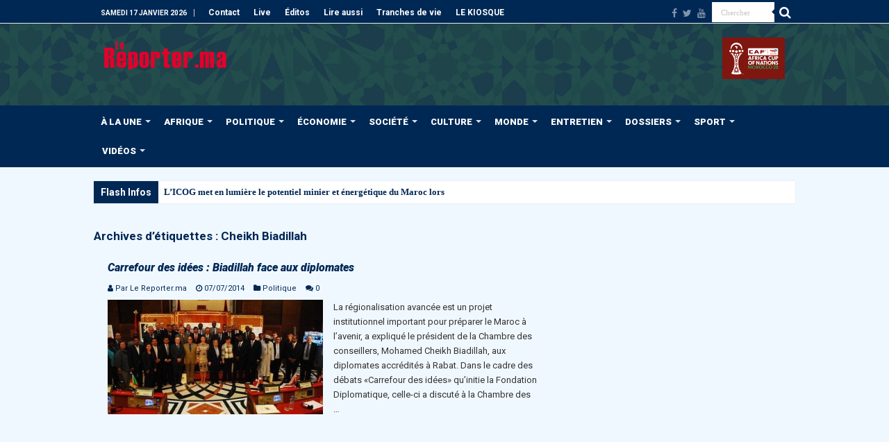

--- FILE ---
content_type: text/html; charset=utf-8
request_url: https://www.google.com/recaptcha/api2/anchor?ar=1&k=6LeJOoAUAAAAAKy-_iendGUQJXnDgUUjJihYA4LZ&co=aHR0cHM6Ly93d3cubGVyZXBvcnRlci5tYTo0NDM.&hl=en&v=PoyoqOPhxBO7pBk68S4YbpHZ&size=invisible&anchor-ms=20000&execute-ms=30000&cb=6vdndm18ki4e
body_size: 49572
content:
<!DOCTYPE HTML><html dir="ltr" lang="en"><head><meta http-equiv="Content-Type" content="text/html; charset=UTF-8">
<meta http-equiv="X-UA-Compatible" content="IE=edge">
<title>reCAPTCHA</title>
<style type="text/css">
/* cyrillic-ext */
@font-face {
  font-family: 'Roboto';
  font-style: normal;
  font-weight: 400;
  font-stretch: 100%;
  src: url(//fonts.gstatic.com/s/roboto/v48/KFO7CnqEu92Fr1ME7kSn66aGLdTylUAMa3GUBHMdazTgWw.woff2) format('woff2');
  unicode-range: U+0460-052F, U+1C80-1C8A, U+20B4, U+2DE0-2DFF, U+A640-A69F, U+FE2E-FE2F;
}
/* cyrillic */
@font-face {
  font-family: 'Roboto';
  font-style: normal;
  font-weight: 400;
  font-stretch: 100%;
  src: url(//fonts.gstatic.com/s/roboto/v48/KFO7CnqEu92Fr1ME7kSn66aGLdTylUAMa3iUBHMdazTgWw.woff2) format('woff2');
  unicode-range: U+0301, U+0400-045F, U+0490-0491, U+04B0-04B1, U+2116;
}
/* greek-ext */
@font-face {
  font-family: 'Roboto';
  font-style: normal;
  font-weight: 400;
  font-stretch: 100%;
  src: url(//fonts.gstatic.com/s/roboto/v48/KFO7CnqEu92Fr1ME7kSn66aGLdTylUAMa3CUBHMdazTgWw.woff2) format('woff2');
  unicode-range: U+1F00-1FFF;
}
/* greek */
@font-face {
  font-family: 'Roboto';
  font-style: normal;
  font-weight: 400;
  font-stretch: 100%;
  src: url(//fonts.gstatic.com/s/roboto/v48/KFO7CnqEu92Fr1ME7kSn66aGLdTylUAMa3-UBHMdazTgWw.woff2) format('woff2');
  unicode-range: U+0370-0377, U+037A-037F, U+0384-038A, U+038C, U+038E-03A1, U+03A3-03FF;
}
/* math */
@font-face {
  font-family: 'Roboto';
  font-style: normal;
  font-weight: 400;
  font-stretch: 100%;
  src: url(//fonts.gstatic.com/s/roboto/v48/KFO7CnqEu92Fr1ME7kSn66aGLdTylUAMawCUBHMdazTgWw.woff2) format('woff2');
  unicode-range: U+0302-0303, U+0305, U+0307-0308, U+0310, U+0312, U+0315, U+031A, U+0326-0327, U+032C, U+032F-0330, U+0332-0333, U+0338, U+033A, U+0346, U+034D, U+0391-03A1, U+03A3-03A9, U+03B1-03C9, U+03D1, U+03D5-03D6, U+03F0-03F1, U+03F4-03F5, U+2016-2017, U+2034-2038, U+203C, U+2040, U+2043, U+2047, U+2050, U+2057, U+205F, U+2070-2071, U+2074-208E, U+2090-209C, U+20D0-20DC, U+20E1, U+20E5-20EF, U+2100-2112, U+2114-2115, U+2117-2121, U+2123-214F, U+2190, U+2192, U+2194-21AE, U+21B0-21E5, U+21F1-21F2, U+21F4-2211, U+2213-2214, U+2216-22FF, U+2308-230B, U+2310, U+2319, U+231C-2321, U+2336-237A, U+237C, U+2395, U+239B-23B7, U+23D0, U+23DC-23E1, U+2474-2475, U+25AF, U+25B3, U+25B7, U+25BD, U+25C1, U+25CA, U+25CC, U+25FB, U+266D-266F, U+27C0-27FF, U+2900-2AFF, U+2B0E-2B11, U+2B30-2B4C, U+2BFE, U+3030, U+FF5B, U+FF5D, U+1D400-1D7FF, U+1EE00-1EEFF;
}
/* symbols */
@font-face {
  font-family: 'Roboto';
  font-style: normal;
  font-weight: 400;
  font-stretch: 100%;
  src: url(//fonts.gstatic.com/s/roboto/v48/KFO7CnqEu92Fr1ME7kSn66aGLdTylUAMaxKUBHMdazTgWw.woff2) format('woff2');
  unicode-range: U+0001-000C, U+000E-001F, U+007F-009F, U+20DD-20E0, U+20E2-20E4, U+2150-218F, U+2190, U+2192, U+2194-2199, U+21AF, U+21E6-21F0, U+21F3, U+2218-2219, U+2299, U+22C4-22C6, U+2300-243F, U+2440-244A, U+2460-24FF, U+25A0-27BF, U+2800-28FF, U+2921-2922, U+2981, U+29BF, U+29EB, U+2B00-2BFF, U+4DC0-4DFF, U+FFF9-FFFB, U+10140-1018E, U+10190-1019C, U+101A0, U+101D0-101FD, U+102E0-102FB, U+10E60-10E7E, U+1D2C0-1D2D3, U+1D2E0-1D37F, U+1F000-1F0FF, U+1F100-1F1AD, U+1F1E6-1F1FF, U+1F30D-1F30F, U+1F315, U+1F31C, U+1F31E, U+1F320-1F32C, U+1F336, U+1F378, U+1F37D, U+1F382, U+1F393-1F39F, U+1F3A7-1F3A8, U+1F3AC-1F3AF, U+1F3C2, U+1F3C4-1F3C6, U+1F3CA-1F3CE, U+1F3D4-1F3E0, U+1F3ED, U+1F3F1-1F3F3, U+1F3F5-1F3F7, U+1F408, U+1F415, U+1F41F, U+1F426, U+1F43F, U+1F441-1F442, U+1F444, U+1F446-1F449, U+1F44C-1F44E, U+1F453, U+1F46A, U+1F47D, U+1F4A3, U+1F4B0, U+1F4B3, U+1F4B9, U+1F4BB, U+1F4BF, U+1F4C8-1F4CB, U+1F4D6, U+1F4DA, U+1F4DF, U+1F4E3-1F4E6, U+1F4EA-1F4ED, U+1F4F7, U+1F4F9-1F4FB, U+1F4FD-1F4FE, U+1F503, U+1F507-1F50B, U+1F50D, U+1F512-1F513, U+1F53E-1F54A, U+1F54F-1F5FA, U+1F610, U+1F650-1F67F, U+1F687, U+1F68D, U+1F691, U+1F694, U+1F698, U+1F6AD, U+1F6B2, U+1F6B9-1F6BA, U+1F6BC, U+1F6C6-1F6CF, U+1F6D3-1F6D7, U+1F6E0-1F6EA, U+1F6F0-1F6F3, U+1F6F7-1F6FC, U+1F700-1F7FF, U+1F800-1F80B, U+1F810-1F847, U+1F850-1F859, U+1F860-1F887, U+1F890-1F8AD, U+1F8B0-1F8BB, U+1F8C0-1F8C1, U+1F900-1F90B, U+1F93B, U+1F946, U+1F984, U+1F996, U+1F9E9, U+1FA00-1FA6F, U+1FA70-1FA7C, U+1FA80-1FA89, U+1FA8F-1FAC6, U+1FACE-1FADC, U+1FADF-1FAE9, U+1FAF0-1FAF8, U+1FB00-1FBFF;
}
/* vietnamese */
@font-face {
  font-family: 'Roboto';
  font-style: normal;
  font-weight: 400;
  font-stretch: 100%;
  src: url(//fonts.gstatic.com/s/roboto/v48/KFO7CnqEu92Fr1ME7kSn66aGLdTylUAMa3OUBHMdazTgWw.woff2) format('woff2');
  unicode-range: U+0102-0103, U+0110-0111, U+0128-0129, U+0168-0169, U+01A0-01A1, U+01AF-01B0, U+0300-0301, U+0303-0304, U+0308-0309, U+0323, U+0329, U+1EA0-1EF9, U+20AB;
}
/* latin-ext */
@font-face {
  font-family: 'Roboto';
  font-style: normal;
  font-weight: 400;
  font-stretch: 100%;
  src: url(//fonts.gstatic.com/s/roboto/v48/KFO7CnqEu92Fr1ME7kSn66aGLdTylUAMa3KUBHMdazTgWw.woff2) format('woff2');
  unicode-range: U+0100-02BA, U+02BD-02C5, U+02C7-02CC, U+02CE-02D7, U+02DD-02FF, U+0304, U+0308, U+0329, U+1D00-1DBF, U+1E00-1E9F, U+1EF2-1EFF, U+2020, U+20A0-20AB, U+20AD-20C0, U+2113, U+2C60-2C7F, U+A720-A7FF;
}
/* latin */
@font-face {
  font-family: 'Roboto';
  font-style: normal;
  font-weight: 400;
  font-stretch: 100%;
  src: url(//fonts.gstatic.com/s/roboto/v48/KFO7CnqEu92Fr1ME7kSn66aGLdTylUAMa3yUBHMdazQ.woff2) format('woff2');
  unicode-range: U+0000-00FF, U+0131, U+0152-0153, U+02BB-02BC, U+02C6, U+02DA, U+02DC, U+0304, U+0308, U+0329, U+2000-206F, U+20AC, U+2122, U+2191, U+2193, U+2212, U+2215, U+FEFF, U+FFFD;
}
/* cyrillic-ext */
@font-face {
  font-family: 'Roboto';
  font-style: normal;
  font-weight: 500;
  font-stretch: 100%;
  src: url(//fonts.gstatic.com/s/roboto/v48/KFO7CnqEu92Fr1ME7kSn66aGLdTylUAMa3GUBHMdazTgWw.woff2) format('woff2');
  unicode-range: U+0460-052F, U+1C80-1C8A, U+20B4, U+2DE0-2DFF, U+A640-A69F, U+FE2E-FE2F;
}
/* cyrillic */
@font-face {
  font-family: 'Roboto';
  font-style: normal;
  font-weight: 500;
  font-stretch: 100%;
  src: url(//fonts.gstatic.com/s/roboto/v48/KFO7CnqEu92Fr1ME7kSn66aGLdTylUAMa3iUBHMdazTgWw.woff2) format('woff2');
  unicode-range: U+0301, U+0400-045F, U+0490-0491, U+04B0-04B1, U+2116;
}
/* greek-ext */
@font-face {
  font-family: 'Roboto';
  font-style: normal;
  font-weight: 500;
  font-stretch: 100%;
  src: url(//fonts.gstatic.com/s/roboto/v48/KFO7CnqEu92Fr1ME7kSn66aGLdTylUAMa3CUBHMdazTgWw.woff2) format('woff2');
  unicode-range: U+1F00-1FFF;
}
/* greek */
@font-face {
  font-family: 'Roboto';
  font-style: normal;
  font-weight: 500;
  font-stretch: 100%;
  src: url(//fonts.gstatic.com/s/roboto/v48/KFO7CnqEu92Fr1ME7kSn66aGLdTylUAMa3-UBHMdazTgWw.woff2) format('woff2');
  unicode-range: U+0370-0377, U+037A-037F, U+0384-038A, U+038C, U+038E-03A1, U+03A3-03FF;
}
/* math */
@font-face {
  font-family: 'Roboto';
  font-style: normal;
  font-weight: 500;
  font-stretch: 100%;
  src: url(//fonts.gstatic.com/s/roboto/v48/KFO7CnqEu92Fr1ME7kSn66aGLdTylUAMawCUBHMdazTgWw.woff2) format('woff2');
  unicode-range: U+0302-0303, U+0305, U+0307-0308, U+0310, U+0312, U+0315, U+031A, U+0326-0327, U+032C, U+032F-0330, U+0332-0333, U+0338, U+033A, U+0346, U+034D, U+0391-03A1, U+03A3-03A9, U+03B1-03C9, U+03D1, U+03D5-03D6, U+03F0-03F1, U+03F4-03F5, U+2016-2017, U+2034-2038, U+203C, U+2040, U+2043, U+2047, U+2050, U+2057, U+205F, U+2070-2071, U+2074-208E, U+2090-209C, U+20D0-20DC, U+20E1, U+20E5-20EF, U+2100-2112, U+2114-2115, U+2117-2121, U+2123-214F, U+2190, U+2192, U+2194-21AE, U+21B0-21E5, U+21F1-21F2, U+21F4-2211, U+2213-2214, U+2216-22FF, U+2308-230B, U+2310, U+2319, U+231C-2321, U+2336-237A, U+237C, U+2395, U+239B-23B7, U+23D0, U+23DC-23E1, U+2474-2475, U+25AF, U+25B3, U+25B7, U+25BD, U+25C1, U+25CA, U+25CC, U+25FB, U+266D-266F, U+27C0-27FF, U+2900-2AFF, U+2B0E-2B11, U+2B30-2B4C, U+2BFE, U+3030, U+FF5B, U+FF5D, U+1D400-1D7FF, U+1EE00-1EEFF;
}
/* symbols */
@font-face {
  font-family: 'Roboto';
  font-style: normal;
  font-weight: 500;
  font-stretch: 100%;
  src: url(//fonts.gstatic.com/s/roboto/v48/KFO7CnqEu92Fr1ME7kSn66aGLdTylUAMaxKUBHMdazTgWw.woff2) format('woff2');
  unicode-range: U+0001-000C, U+000E-001F, U+007F-009F, U+20DD-20E0, U+20E2-20E4, U+2150-218F, U+2190, U+2192, U+2194-2199, U+21AF, U+21E6-21F0, U+21F3, U+2218-2219, U+2299, U+22C4-22C6, U+2300-243F, U+2440-244A, U+2460-24FF, U+25A0-27BF, U+2800-28FF, U+2921-2922, U+2981, U+29BF, U+29EB, U+2B00-2BFF, U+4DC0-4DFF, U+FFF9-FFFB, U+10140-1018E, U+10190-1019C, U+101A0, U+101D0-101FD, U+102E0-102FB, U+10E60-10E7E, U+1D2C0-1D2D3, U+1D2E0-1D37F, U+1F000-1F0FF, U+1F100-1F1AD, U+1F1E6-1F1FF, U+1F30D-1F30F, U+1F315, U+1F31C, U+1F31E, U+1F320-1F32C, U+1F336, U+1F378, U+1F37D, U+1F382, U+1F393-1F39F, U+1F3A7-1F3A8, U+1F3AC-1F3AF, U+1F3C2, U+1F3C4-1F3C6, U+1F3CA-1F3CE, U+1F3D4-1F3E0, U+1F3ED, U+1F3F1-1F3F3, U+1F3F5-1F3F7, U+1F408, U+1F415, U+1F41F, U+1F426, U+1F43F, U+1F441-1F442, U+1F444, U+1F446-1F449, U+1F44C-1F44E, U+1F453, U+1F46A, U+1F47D, U+1F4A3, U+1F4B0, U+1F4B3, U+1F4B9, U+1F4BB, U+1F4BF, U+1F4C8-1F4CB, U+1F4D6, U+1F4DA, U+1F4DF, U+1F4E3-1F4E6, U+1F4EA-1F4ED, U+1F4F7, U+1F4F9-1F4FB, U+1F4FD-1F4FE, U+1F503, U+1F507-1F50B, U+1F50D, U+1F512-1F513, U+1F53E-1F54A, U+1F54F-1F5FA, U+1F610, U+1F650-1F67F, U+1F687, U+1F68D, U+1F691, U+1F694, U+1F698, U+1F6AD, U+1F6B2, U+1F6B9-1F6BA, U+1F6BC, U+1F6C6-1F6CF, U+1F6D3-1F6D7, U+1F6E0-1F6EA, U+1F6F0-1F6F3, U+1F6F7-1F6FC, U+1F700-1F7FF, U+1F800-1F80B, U+1F810-1F847, U+1F850-1F859, U+1F860-1F887, U+1F890-1F8AD, U+1F8B0-1F8BB, U+1F8C0-1F8C1, U+1F900-1F90B, U+1F93B, U+1F946, U+1F984, U+1F996, U+1F9E9, U+1FA00-1FA6F, U+1FA70-1FA7C, U+1FA80-1FA89, U+1FA8F-1FAC6, U+1FACE-1FADC, U+1FADF-1FAE9, U+1FAF0-1FAF8, U+1FB00-1FBFF;
}
/* vietnamese */
@font-face {
  font-family: 'Roboto';
  font-style: normal;
  font-weight: 500;
  font-stretch: 100%;
  src: url(//fonts.gstatic.com/s/roboto/v48/KFO7CnqEu92Fr1ME7kSn66aGLdTylUAMa3OUBHMdazTgWw.woff2) format('woff2');
  unicode-range: U+0102-0103, U+0110-0111, U+0128-0129, U+0168-0169, U+01A0-01A1, U+01AF-01B0, U+0300-0301, U+0303-0304, U+0308-0309, U+0323, U+0329, U+1EA0-1EF9, U+20AB;
}
/* latin-ext */
@font-face {
  font-family: 'Roboto';
  font-style: normal;
  font-weight: 500;
  font-stretch: 100%;
  src: url(//fonts.gstatic.com/s/roboto/v48/KFO7CnqEu92Fr1ME7kSn66aGLdTylUAMa3KUBHMdazTgWw.woff2) format('woff2');
  unicode-range: U+0100-02BA, U+02BD-02C5, U+02C7-02CC, U+02CE-02D7, U+02DD-02FF, U+0304, U+0308, U+0329, U+1D00-1DBF, U+1E00-1E9F, U+1EF2-1EFF, U+2020, U+20A0-20AB, U+20AD-20C0, U+2113, U+2C60-2C7F, U+A720-A7FF;
}
/* latin */
@font-face {
  font-family: 'Roboto';
  font-style: normal;
  font-weight: 500;
  font-stretch: 100%;
  src: url(//fonts.gstatic.com/s/roboto/v48/KFO7CnqEu92Fr1ME7kSn66aGLdTylUAMa3yUBHMdazQ.woff2) format('woff2');
  unicode-range: U+0000-00FF, U+0131, U+0152-0153, U+02BB-02BC, U+02C6, U+02DA, U+02DC, U+0304, U+0308, U+0329, U+2000-206F, U+20AC, U+2122, U+2191, U+2193, U+2212, U+2215, U+FEFF, U+FFFD;
}
/* cyrillic-ext */
@font-face {
  font-family: 'Roboto';
  font-style: normal;
  font-weight: 900;
  font-stretch: 100%;
  src: url(//fonts.gstatic.com/s/roboto/v48/KFO7CnqEu92Fr1ME7kSn66aGLdTylUAMa3GUBHMdazTgWw.woff2) format('woff2');
  unicode-range: U+0460-052F, U+1C80-1C8A, U+20B4, U+2DE0-2DFF, U+A640-A69F, U+FE2E-FE2F;
}
/* cyrillic */
@font-face {
  font-family: 'Roboto';
  font-style: normal;
  font-weight: 900;
  font-stretch: 100%;
  src: url(//fonts.gstatic.com/s/roboto/v48/KFO7CnqEu92Fr1ME7kSn66aGLdTylUAMa3iUBHMdazTgWw.woff2) format('woff2');
  unicode-range: U+0301, U+0400-045F, U+0490-0491, U+04B0-04B1, U+2116;
}
/* greek-ext */
@font-face {
  font-family: 'Roboto';
  font-style: normal;
  font-weight: 900;
  font-stretch: 100%;
  src: url(//fonts.gstatic.com/s/roboto/v48/KFO7CnqEu92Fr1ME7kSn66aGLdTylUAMa3CUBHMdazTgWw.woff2) format('woff2');
  unicode-range: U+1F00-1FFF;
}
/* greek */
@font-face {
  font-family: 'Roboto';
  font-style: normal;
  font-weight: 900;
  font-stretch: 100%;
  src: url(//fonts.gstatic.com/s/roboto/v48/KFO7CnqEu92Fr1ME7kSn66aGLdTylUAMa3-UBHMdazTgWw.woff2) format('woff2');
  unicode-range: U+0370-0377, U+037A-037F, U+0384-038A, U+038C, U+038E-03A1, U+03A3-03FF;
}
/* math */
@font-face {
  font-family: 'Roboto';
  font-style: normal;
  font-weight: 900;
  font-stretch: 100%;
  src: url(//fonts.gstatic.com/s/roboto/v48/KFO7CnqEu92Fr1ME7kSn66aGLdTylUAMawCUBHMdazTgWw.woff2) format('woff2');
  unicode-range: U+0302-0303, U+0305, U+0307-0308, U+0310, U+0312, U+0315, U+031A, U+0326-0327, U+032C, U+032F-0330, U+0332-0333, U+0338, U+033A, U+0346, U+034D, U+0391-03A1, U+03A3-03A9, U+03B1-03C9, U+03D1, U+03D5-03D6, U+03F0-03F1, U+03F4-03F5, U+2016-2017, U+2034-2038, U+203C, U+2040, U+2043, U+2047, U+2050, U+2057, U+205F, U+2070-2071, U+2074-208E, U+2090-209C, U+20D0-20DC, U+20E1, U+20E5-20EF, U+2100-2112, U+2114-2115, U+2117-2121, U+2123-214F, U+2190, U+2192, U+2194-21AE, U+21B0-21E5, U+21F1-21F2, U+21F4-2211, U+2213-2214, U+2216-22FF, U+2308-230B, U+2310, U+2319, U+231C-2321, U+2336-237A, U+237C, U+2395, U+239B-23B7, U+23D0, U+23DC-23E1, U+2474-2475, U+25AF, U+25B3, U+25B7, U+25BD, U+25C1, U+25CA, U+25CC, U+25FB, U+266D-266F, U+27C0-27FF, U+2900-2AFF, U+2B0E-2B11, U+2B30-2B4C, U+2BFE, U+3030, U+FF5B, U+FF5D, U+1D400-1D7FF, U+1EE00-1EEFF;
}
/* symbols */
@font-face {
  font-family: 'Roboto';
  font-style: normal;
  font-weight: 900;
  font-stretch: 100%;
  src: url(//fonts.gstatic.com/s/roboto/v48/KFO7CnqEu92Fr1ME7kSn66aGLdTylUAMaxKUBHMdazTgWw.woff2) format('woff2');
  unicode-range: U+0001-000C, U+000E-001F, U+007F-009F, U+20DD-20E0, U+20E2-20E4, U+2150-218F, U+2190, U+2192, U+2194-2199, U+21AF, U+21E6-21F0, U+21F3, U+2218-2219, U+2299, U+22C4-22C6, U+2300-243F, U+2440-244A, U+2460-24FF, U+25A0-27BF, U+2800-28FF, U+2921-2922, U+2981, U+29BF, U+29EB, U+2B00-2BFF, U+4DC0-4DFF, U+FFF9-FFFB, U+10140-1018E, U+10190-1019C, U+101A0, U+101D0-101FD, U+102E0-102FB, U+10E60-10E7E, U+1D2C0-1D2D3, U+1D2E0-1D37F, U+1F000-1F0FF, U+1F100-1F1AD, U+1F1E6-1F1FF, U+1F30D-1F30F, U+1F315, U+1F31C, U+1F31E, U+1F320-1F32C, U+1F336, U+1F378, U+1F37D, U+1F382, U+1F393-1F39F, U+1F3A7-1F3A8, U+1F3AC-1F3AF, U+1F3C2, U+1F3C4-1F3C6, U+1F3CA-1F3CE, U+1F3D4-1F3E0, U+1F3ED, U+1F3F1-1F3F3, U+1F3F5-1F3F7, U+1F408, U+1F415, U+1F41F, U+1F426, U+1F43F, U+1F441-1F442, U+1F444, U+1F446-1F449, U+1F44C-1F44E, U+1F453, U+1F46A, U+1F47D, U+1F4A3, U+1F4B0, U+1F4B3, U+1F4B9, U+1F4BB, U+1F4BF, U+1F4C8-1F4CB, U+1F4D6, U+1F4DA, U+1F4DF, U+1F4E3-1F4E6, U+1F4EA-1F4ED, U+1F4F7, U+1F4F9-1F4FB, U+1F4FD-1F4FE, U+1F503, U+1F507-1F50B, U+1F50D, U+1F512-1F513, U+1F53E-1F54A, U+1F54F-1F5FA, U+1F610, U+1F650-1F67F, U+1F687, U+1F68D, U+1F691, U+1F694, U+1F698, U+1F6AD, U+1F6B2, U+1F6B9-1F6BA, U+1F6BC, U+1F6C6-1F6CF, U+1F6D3-1F6D7, U+1F6E0-1F6EA, U+1F6F0-1F6F3, U+1F6F7-1F6FC, U+1F700-1F7FF, U+1F800-1F80B, U+1F810-1F847, U+1F850-1F859, U+1F860-1F887, U+1F890-1F8AD, U+1F8B0-1F8BB, U+1F8C0-1F8C1, U+1F900-1F90B, U+1F93B, U+1F946, U+1F984, U+1F996, U+1F9E9, U+1FA00-1FA6F, U+1FA70-1FA7C, U+1FA80-1FA89, U+1FA8F-1FAC6, U+1FACE-1FADC, U+1FADF-1FAE9, U+1FAF0-1FAF8, U+1FB00-1FBFF;
}
/* vietnamese */
@font-face {
  font-family: 'Roboto';
  font-style: normal;
  font-weight: 900;
  font-stretch: 100%;
  src: url(//fonts.gstatic.com/s/roboto/v48/KFO7CnqEu92Fr1ME7kSn66aGLdTylUAMa3OUBHMdazTgWw.woff2) format('woff2');
  unicode-range: U+0102-0103, U+0110-0111, U+0128-0129, U+0168-0169, U+01A0-01A1, U+01AF-01B0, U+0300-0301, U+0303-0304, U+0308-0309, U+0323, U+0329, U+1EA0-1EF9, U+20AB;
}
/* latin-ext */
@font-face {
  font-family: 'Roboto';
  font-style: normal;
  font-weight: 900;
  font-stretch: 100%;
  src: url(//fonts.gstatic.com/s/roboto/v48/KFO7CnqEu92Fr1ME7kSn66aGLdTylUAMa3KUBHMdazTgWw.woff2) format('woff2');
  unicode-range: U+0100-02BA, U+02BD-02C5, U+02C7-02CC, U+02CE-02D7, U+02DD-02FF, U+0304, U+0308, U+0329, U+1D00-1DBF, U+1E00-1E9F, U+1EF2-1EFF, U+2020, U+20A0-20AB, U+20AD-20C0, U+2113, U+2C60-2C7F, U+A720-A7FF;
}
/* latin */
@font-face {
  font-family: 'Roboto';
  font-style: normal;
  font-weight: 900;
  font-stretch: 100%;
  src: url(//fonts.gstatic.com/s/roboto/v48/KFO7CnqEu92Fr1ME7kSn66aGLdTylUAMa3yUBHMdazQ.woff2) format('woff2');
  unicode-range: U+0000-00FF, U+0131, U+0152-0153, U+02BB-02BC, U+02C6, U+02DA, U+02DC, U+0304, U+0308, U+0329, U+2000-206F, U+20AC, U+2122, U+2191, U+2193, U+2212, U+2215, U+FEFF, U+FFFD;
}

</style>
<link rel="stylesheet" type="text/css" href="https://www.gstatic.com/recaptcha/releases/PoyoqOPhxBO7pBk68S4YbpHZ/styles__ltr.css">
<script nonce="k1G1Bgkd-tRhIFQuWG800Q" type="text/javascript">window['__recaptcha_api'] = 'https://www.google.com/recaptcha/api2/';</script>
<script type="text/javascript" src="https://www.gstatic.com/recaptcha/releases/PoyoqOPhxBO7pBk68S4YbpHZ/recaptcha__en.js" nonce="k1G1Bgkd-tRhIFQuWG800Q">
      
    </script></head>
<body><div id="rc-anchor-alert" class="rc-anchor-alert"></div>
<input type="hidden" id="recaptcha-token" value="[base64]">
<script type="text/javascript" nonce="k1G1Bgkd-tRhIFQuWG800Q">
      recaptcha.anchor.Main.init("[\x22ainput\x22,[\x22bgdata\x22,\x22\x22,\[base64]/[base64]/bmV3IFpbdF0obVswXSk6Sz09Mj9uZXcgWlt0XShtWzBdLG1bMV0pOks9PTM/bmV3IFpbdF0obVswXSxtWzFdLG1bMl0pOks9PTQ/[base64]/[base64]/[base64]/[base64]/[base64]/[base64]/[base64]/[base64]/[base64]/[base64]/[base64]/[base64]/[base64]/[base64]\\u003d\\u003d\x22,\[base64]\x22,\[base64]/ChFUTwqnDk8Onw6jDvRjDtxJfOBVvRsKRwrsTDsOfw614wrZNOcKlwoHDlsO/w5g1w5HCkT51FhvCl8Omw5xRd8Kxw6TDlMK3w5jChho5wpx4ShAlXHo1w5BqwplYw75GNsKbEcO4w6zDm3xZKcOxw7/Di8O3C2VJw43CmmrDskXDuDXCp8KfWAhdNcO3cMOzw4hOw4bCmXjCr8O2w6rCnMOaw4MQc0pub8OHYjPCjcOrIww5w7U+wq/DtcOXw4zCucOHwpHCsQ1lw6HCscKXwoxSwo/Dkhh4wpjDtsK1w4Bjwq8OAcKvN8OWw6HDtUBkTQhDwo7DksKDwpnCrF3DgEfDpyTCiWvCmxjDjm0YwrYociHCpcKLw7jClMKuwrxyAT3Ct8KKw4/DtWJrOsKCw4zCvyBQwoVMGVwgwpA6KFbDvmM9w7gmMlxbwqnChVQ4wrZbHcKTTwTDrXXCn8ONw7HDrcKRa8K9wqwEwqHCs8KawrdmJcO+woTCmMKZPcKKZRPDq8OYHw/Du1h/P8KowonChcOMc8KPdcKSwqzCqV/Drx/DuATCqT/Ct8OHPBAkw5Viw43DssKiK0LDjmHCnQEUw7nCusKaCMKHwpM/w4djwoLCuMOSScOgN2jCjMKUw6zDiR/CqVPDjcKyw51jAMOcRWw1VMK6PsKQEMK7DVg+EsKQwqQ0HF7CoMKZTcOYw7sbwr81aWtzw6VFworDm8K0W8KVwpAzw5vDo8KpwrbDuVgqZcKEwrfDsWrDrcOZw5cuwoVtwprCqsO/w6zCnRJew7BvwpNTw5rCrBHDtWJKZmtFGcKGwqMXT8OZw5jDjG3Dn8O+w6xHWsO2SX3CncKoHjIBZB8iwodQwoVNU2jDvcOmWHfDqsKOFF1/wrhFMMOjw5vCoCfCgXjCuQvCtMKzwq/Cm8OJdsKDQEfDuV5dw4VLQcOVw483w4ApDsOuKRLDg8KhbMKaw6HCusK8ZWUzIMKEwoDDnEdjwo/Cpm/[base64]/E8Ofw49iw5oBwqjCmMKwbi96w6bCjTrDpsK7awR9w6fCuy/CjMOYwp7Cq13CgkVjDEnDpDkzDcOtwr7CjAzCtMOVFCbCqD8UOFZwd8KkBEXCksO/wpxOwrkiw7p4H8K+w7/Dh8OIwqbCsGzCh18ZDMKfIsOHLW/DlsO3TwxyccOoXWFaGg7Dj8O1wpPDvHfDnMKpw7wEwpo2wpA/w5grdWvCosO1JsKaN8OUW8KrZsKJwoQ6woh6TSUPaWItw7zDq3jDgnh3wqHCrcO6Ri0GHSrDpcKXES1ALMO5AB/CtcKPOzQOwqJ1wpLDgsOdZnrDmCrDj8Kew7fCisO8AkrCmX/DrDzCgMO9IAbDt0EHOh3CjzwUwpXDh8OqRAvDtjI8w5vCosKHw6rCr8KgZmYSWQcMJcKkwr5zG8OVHmMgw4Ukw5nCrhfDnsOWwqsPSHlgw5tkwpdNwrTClkvCgsO+w78uwq40w7/DinRyEULDoAvCt0J6PyY+X8KEwrFBdsO4woDClcKLMsOwwo3Cm8OUPDNtMALDp8ORw4M/SRbDm0UaHw4tMMOrJiPCp8Ktw7IzYjdpfCfDmMKPNsKXNMKDwpbDu8OuIGHDv1bDsDADw4/DtsOwU2nCmyguWkjDtgAUw4QgOsOMAhTDkRHDkMKBfFwbK3jCrwAjw7ARVkwGwq93wosoYxnDq8OTwqPCt10GU8KlEsKXaMO1e24eM8KtGMKzwpIJw6jClBVRGB/DqDoQFcKiClVEDB8LDm0oJRrClVjDoFLDuDwFwqY2w6ZdVcKKJXALBsKaw5rCrMOZw77CnXRSw7Qzf8KdUsOqdX7Dmn1Ow7R9DWLDmhfCtcOMw5DCvlN5STTDtSZjVcO3woh1GhVDBkJgRkdJGErCk1/CoMKXJQXDpQ3DhzfCjQ7DlADDqwLCjQzDk8OWMsKTOHLDlMOPHk0dLkdHRB/DhlMLWVBTU8KiworDhMODbMKTasO0NMOUYhRRIix/[base64]/dcOBCMKABi9cYGJaw4TDm8O3woFRwpvDmhopwpM5wpnCnibDlT9+wp7CmhfCgMO7AjdUfBTDo8KoTcO9wqc/[base64]/ChcOTw6DCjMK1SAfCnHfCh8K8OsO0wo5FWjHDj07DkE8BKcOiwrN0UsKAGAjCg0fDtxlOw5RPLhTDk8Kowrwpwr7DtkLDiX8rNwQgDcOtQyEsw4NNDsOww4NMwpx7Vjhpw6gUw5zDi8OkPsOdwq7CmjTDlwEAVF7DscKEdTR/w7nCmBXCr8OWwrYhSDvDhsOVPk3CncOhBF5+csK7U8Ktw61EY3HDqsOaw5rDpDPDqsObUMKfZsKHRMO6WwckVcKRwrLDvAgZwoc1WWXDoyTCrDjCnMOwHFUHw7PDjcOewp7CgMOlw78Sw600w4snw5FzwqoQwrjCjsOXw410wrBZQVPCtMKTwrkYwo1Hw5ZHIMO1T8K/[base64]/[base64]/[base64]/CjMO/woXCmCfDqsKkw516w4Ntw78uw6IzcwPCjRzCv1M/w4LCiQ5SHsOewpkuwoo2FMOfwr/CocOmIcOuwoXDkjTDiSPCmBHDsMKFBwM7wp9JT1E6wp7DmSkGBD/DhsKdEsKKNUnDu8ObScKvbsKTZWDDlirCj8OWYXMIbsODY8KAw6nDrmDDomAgwrXDkMOCXMO+w4nCmUfDvMOlw57DhsKNDsOwwpfDvzoPw4hJNMKLw6/DuWEoTSnDh0Fjw5zCgMKAUsOlw4nDgcKySsKlw6ZfDMOsYsKQY8KwRWQDw4p8wq19w5dZw53DrjdHw7JgZ1jCqGoawpHDnMOANwMEYXhVeAbDjMOYwpnDrTVQw4skEwhZR2NawpEyWxgGYkBPKGnClzxtw53DthbCi8Kew7/Ch3ZJDkoywo7DqXfCisOtw6xfw5Jjw7jClcKkw4Y9cCDClsK3wpAHwqp0woLCncKYw4bDiE1RcgZcw5l3OHI3dRfDhcKNw6hFYU4VZGsCw77CsHDDtj/[base64]/wpwCwo/[base64]/E8Kbw6fCo8KPw6LDp3s4wolawqTCksOUwp/DvX/Dm8OhF8K0wpHCmC1WeBM9Ew/[base64]/[base64]/CtlF2fnpBA8KNAHM5Q3LDrT3Ct8O8wr7DlsO6LWfDj2zCoR0nWTXCjcOJwqtrw7p3wotcwqZacknCoVjDjMOAcsKOF8KRcmMsw4bCsCosw5PCoinDvMOtcMK/PF3Cj8OfwrjDm8KNw40vw5TCvcOVwrPClFpkwrpcOWvDkcK1w43CrMOOZSpbGyUiw6p7TsKyw5BnfsOyw6nDpMK4wrzDlcOyw5RIw7fDs8OPw6Vtw6tFwo/CjD46VsK5a25qwqHDk8OtwrFdw7dYw7vDvA0FQsKjSsOlMkc5U3FuBGw8XADDtRfDoinCusKLwqEnwr7DvMO4QkYCcmF/[base64]/[base64]/ClcOBUFJHw73CpwYiwqTCpMKbfHo2UMOiQCPCvcO8wrLDiyd4YsKSE1rDhcK9eQ8ZHcOhPGIQw5zCu1gew6tuKXLDtcKnwqbDu8Kdw47DksOLScO6w43Cm8K5SsObw5/DrMKbwp3DtX44FcOcwpLDmcOpw4M+M34FSMOzw6vDjAZTw7d8w6LDlFJ3woXDsz/[base64]/CqV5qW07DviHDtXnDtcK2wq5JwoZ3GAHDlRE2wqzDncKAw7k0O8OpexHCpSTDo8Ocwps9KMOOw6NVfcOuwqrDocKxw6PDpMKowrJRw4QgYMOQwpc8w6zCpRB9NMKMw4DCljp4wpHCi8O5ExZiw4p8wr/[base64]/DgMKTMld5FMOywrVeJWjDvXfDpMK0w6ZiwrbCuV3DqsK0w54WYCoIwoAnw5DChcK2AsO8woTDt8Ojw5Q0w4LChMOVwrkJGcKGwroNw5XCmgMPGxQYw5PDt0kkw77CrcKILcOIwqBkIcO8ScOLw40hwr3DosOiwoLDti/DiADDnjnDkgnDhsOeV1LCrcOhw5tyR3DDhzDCm1vDjS/DlgwLwr3CiMKSJEU7wq8Lw73DtMOgwqMSJsK6bcKnw4E9woBla8Kkw6PDjcOtw6BbIsOQRhTCvSjDsMKbWQ/CpDJZXcOawrgCwpDCpsKaIWnChCwifsKmLcK0AScxw6QLPMO0PcOGZ8OWwrw3wowrQMONw7Q3eThowrRYHsKuwpkSw4c3w6PCrnZrA8OOwqY4w7VMw4PCusORw5HCgMOad8OEfhsdwrA+OMKnw7/CtlXDlcOywobCv8K/UzLDrBDDucO1YsKBDW01EUwvw7zDjsO6w4cnwqo5w71Cw74xEXR4R2I7wo7DvXNuDcODwpvCjMKSUx7Dr8Kpd0gTwq9AaMO1wr/[base64]/w5Now6JHdsOEOzg9w50XDgLDiMKYw5R6PMOPwrvDs0cTLMOkwr/DlMOVw7vCgHwdTsK3K8KlwqoaHWsMw7s3wqfDksOswpxFSmfCoRjDlcKgw6Nbwq16wonCryASK8O7ZUVHw4jCknHDncOhwrB/[base64]/CvXgca8OCQgpUw5rCjAHCn8ONQ8O5S8OLw7vCvcO7F8KvwrXDksK0wpRjcGUzwq/CrMKxw6R2aMO9d8KZwo0EccKfwqAJw7/DosOXIMOLwq/Dv8OkLkjDhB7Dm8OQw6fCsMKOZFRhacOvWMO+w7YSwoslA0A5CmppwrHCiE7ChsKmfCrDmlTChlQPS2TCpBgVHsKUO8OwNljCnV3DlsKdwqNcwp0DGxnCu8Krw7wcGyXDuA/[base64]/[base64]/wo3DosKuBcOHw6LDtsO3w4XCqRfDuzNXw45KMsOcwpTCn8KPPsKHw4fDvcO6JB89w4HDhMOTCcO2Q8KLwrNTUsOmAMKYw5BDccKefzNawrvCicOGCihpDsKswpLDoRVTZB/ChMOSO8OtSHYAcTfDgcOtKQVDagc/G8OgaFPDmcOCTcKcM8KAwr3Ch8OEKA3CrEtcwqvDjcOzwr7CrMOUXQDDkmfDksOIwrokbEHCoMOyw6nCj8K3OsKKw70LImXCh1dRDhnDqcOjFhDDgkbDkkB0wpFvHh/[base64]/DngbCisKiVcKGw5XCljNHw5pvMsOOw4VWKVHCom1tKcOJw5HDlMO/[base64]/wp7ClTIqXsK6w7TCszlXMlfCoSrClW0DwrNWKMK5w73CmsKVCQ0jw6DCiBrCpTN0w4whw7HCkkhLZAUyworCnMKQAMKCCiXCr2jDkMKowrDDnUxgQ8KZRXPDhgTCmMO/woRCSC3CncKqYwYsWhLDhcOiwox0wojDpsO6w7DDt8OTwpPCuQvCuRsxH1Vgw5zCgMOxJB3DgcOWwotDw53DpsOWwpbCqsOCw6/[base64]/RMKUOALDnk3CtcKQw7kmZcKgTwEkf8KJw4bCtQnCqMK3KMOUwrTDs8KswqMNBjTDqmzCoCU5w45twq/CisKKwrrCvsKYw7rDjSpUasKXV0sobmvCo1B6wp7CqnPCvhHCtsO+wq8xw4woK8OFY8KbYMO/w5J7SU3Dm8Kqw4sIXcOiRDbCjMKawpzDoMO2exjClxAgVMO4wrrChQHDvEHCiDTDscKIccONwohjHMOvK1IwNMKUwqjDncKpwrBQeUfDisOUw5/CtU3DpT3DrEplNsO/T8ODwrPCucOVwobCrCHDqcKlacKPImHDocKxwqVVT2LDpQLDhsOLZy1Qw6FWwqN5w5RTw6LClcOMfcOlw4/[base64]/XcKlw6dVwrJYw5Uvw4wxw6Fnw5E3w53DrcObHD9Dw4JfYwPCpcKpXcKGwqrCqcKwYMK4JSvDgWLCv8KYWlnCvMKcwqfDqsOIecOwKcO/HsOHEgLDm8KmFwpxwpEEOMOCw7EqwrzDncKzbBh3wqoUQMKFXMOgGQbDgH3Cv8O1JsObc8OcVMKAE0Jhw61swq9+w6xFUMOkw5vCkEnDs8O9w53CscK8w5DCscKgwrTDq8Kiw5/DuU5nfi8VQMKgwrJJVUjCsGPDuCDCucOCCcK+w65/[base64]/XUwXJWzCusOZMnfDmMOFw7/Dl8ObBDIsworDrgDDsMKpw5Vtw4YoKsKJPsO+QMK1IzXDvkTCv8OSHG1vw7Vdwr5vwpfDilg/fGMhHMKxw4VSYQnCrcKmQ8O8O8Kww495w4HDmQHCoxbCoAvDn8KnI8KrQ1JKBRRiQMKaGsOYP8OlJUApw5XCpFPDqsOQQsKnwrzCl8OLwpRNZMKjwrPCvQnCjsKHwqzDrFdXwoUDw5PCrMK/wq3Cn2vCiEI+wrnCn8Odw6xdwrDCrBY6wojCvUprAMKzGsOFw4FJw7dIwonDr8OSQSkBw6pJw77DvnvDjgzCtlbDlU5zw4wnUsOBem3DgkcsWUJTGcKzwp/CnU1sw4LDoMOWw5XDtUZFGUE2w77Dhl/DmlcLCgVnYsKAwpw8VsKzw6HCni9VM8OSwpfCosK6VcO9LMOlwqAVQsOCDUs0ZcOLw53CmsKbwrZ2w5EMBVbClzvCpcKkw6/[base64]/[base64]/ComY1w7B8woFiVEfDt1HDtmzDvwrDlnzDtj/Cq8Kuw5Y5w7RCw7rCjGdiwo1CwrnCqXvChMOAw7XDssOZPcOCw6dDVQd0wpzDjMOTw583w7rCisK9JxzDrjLDpWnCvMObYsKew4NNw4cHwpt7w5tYw50/w6fCpMKqXcOyw47CnsKyUsOpFMKDGsOFA8Ohw4zDlFcMw49twrh/[base64]/DlmzCg8KmEi/DisOPw4zDqx4Ywqtwwrt2KMK3KHtLYDYGw4cgwqXDrgh8fMOHKMOObMKqw6PDp8OcQB3Dm8OvZ8OjRMKvwqccwrhWwojClcKmw6hrwqPCmcKbwqkPw4XDtG/[base64]/[base64]/DhsKFw57Dg8OdOQ/CjFDDi8OZw4PCk8Obb8KOw5zDqW4LIBE2WcO1NW9ME8KnRsOpV3VPwozDsMOlKMKlAkwAwrDCg30Kwog0PMKewrzCpm0Pw6sLHsKPw4TDusKfw7TCi8OMPMKabEVCUBLCpcO+wqA5w4xeTlhww4HDsiPCgcKVw7/ChsOCwp7Cq8OwwpIQBMKJQSnCk0rDnMOhwr9AAcK9CULCqw/DrsOBw4DCkMKpAibDjcKhOCPCh0oiS8OVwojDksKJwpAgIFMRRBzCqcKew4QiQMOhP3XDqMK5TBLCqMORw5U5ScKLN8Kue8KcCsKMwqtdwqDCghgZwo9Hw63DuThiwqHCvEozwr3Dil9+EMKVwphUw73DtnDCtEM3wpjCrcO7w7zCucKaw6ZGOX5+DQfCiQZcbsK7fl/DicKTfXdxZsOEw7sQAT84aMOzw4bDuhfDlsOoQsOFR8OPJsKvw5xxRCg1VngmdwFyw73DrVw0AyJcwr9tw6sAw4zDuxVdUhhsKmbCqMKBw54HCTYEF8O6wr3DpQ/DpMO+FnTDoj1bTxhRwr3DvgUYwo0fRRHCpsOlwrvCggjCnCXDnDQPw47DtMKdw5YRw7BlJ2TDuMK9wrfDs8OfW8KCLsKAwptDw7QFcFTDqsKtw47CuwwHIn3CvMOECsKiw71vwqbDo2xPHMKQEsKqemvCrnUbHk/DuU7CsMOlwpFAWsKJdsO+w4laNcOfOsONw7zDqCbCgMOww6sLccOrTBURKsO0w5fCqsOhw4jDgkJXw6NHwoDCgX5eFzJ4w4HCrSHDmw0iayEPJxlhwqTDjDV8KSJOd8K6w4gHw7jCh8O2eMO9w7toEMKvVMKgWEU0w43DhQjDuMKPwrvCnmvDhnTDsyw/NzgLRxYvE8Kew6VuwowDEGVSw7rDs2JjwrfDmD9awoo/f3vCpUZWw4zCr8KVwqwfM3zDiX7DpcKiSMKiwqLDgT0aNsOhw6DDqsKNEnsAwojCrcOVfsOYwoDDjnnDnV0gZcKbwpjDisKrVMKJwoQRw7kqDlPCisK3JRBIIx/[base64]/ClTfDvsOKw7DCjsKpScKHVA3DhlcgwpJhw4R0wprCtRbDg8OTQmnDjWzDosKwwrHDnwTDrlrCtcOqwotYNCjClko2wqpuw7F+w5ZeDMONCRhVw6bDncKrw6nCtC7Cpl3CvXvCqT3CvV5ZfMOJR3t/IcKewoLDiDEnw4PCkgnDp8KvAsKiI3XCjsKsw77ClxXDkBQOw5LCiR8lEkhHwqFODMOqPcK4w6vCuW/CgnLDq8KUVcK+HiVeUj84w4rDi8Kgw4bCom5BQy/DtRYhDMODfEV1ZB/DtEzDlRMGwoMWwrEFZcKYwrltw64iwr1neMOYWGgzHwfCjlLCqgY9cggCdx7Dj8K1w5E0w67DiMO4w5VrworCkcKdNQtawq/DpwLDtFo1QcO5ZMOUwoLCnMKDw7HCqcOtfQ/[base64]/Cr21ewp8BSi82wp/DqGHDs8OHwpbDiMKSTQZyw7jDpcO0wpTCoyXCuSFDwpBFS8O9TMOdwrrCksKiwpTCllvCpsOKdMK8O8KqwpzDgnliUV4xecKkdcOWD8Kqwo/CusO/w7caw4how6XCuyMhwrPDlGDDpnvCnWPCgWo8w47DpcKMO8KRwrFvcBIVwrDCoMOBB0PCtW9Nwqs8w6dsMsKRY0MuTMKRDWHDk0Zgwr4Uw5DDnsOcW8KgEsOpwo12w7PCkcKbYMKRcMKzQcKFEV0Cwr7CkcKEDSfCn1rCs8KDUwMFemRHIQXCksOVAMOpw6FJOMK/w4hhGVzDpX7CtE7CmSPClsOwDkrDpcOEEMOcw5ECVsOzEy3CisOXEyUWAcKSKCFqw5ZKcsKbLm/Ds8KpwrPClEYxB8OPZggbwoJLw6rChsO2IMKlQsO/w7tbwojDrMKXwrjDmUEzEsOUwrt9wqDDpHMBw6/DsDbClsKrwo5nwpHDti/DnyN4w75eScK3w6zCpRHDl8OgwprDh8OAw40/[base64]/DonouXsKEwr/Do2Q3LRZyXivCrWbDjgE3wooUFWHCnCfCuHRbZ8K/w7fDm0rCh8OwXUsdw4BrfTxPw4jDjcK9w4I/wp9awqFvwp/Crh4bbQ3ClRAkMsKbM8Khw6bDuBDCky/CricgVMKuwoZ3Eh7Cl8ObwoHCnzfCl8OXw4HDs2xbOwvDsDfDncKvwoBUw47CjnFvwpDDknA6w6DDp2E0L8KwRcK+PMK6wrJSw7vDmMOqN0DDpTzDvxTCsWjDnUzDnGbCkS/CkMKIHcKBHsKjQ8KIVlDCvUdrwojCgnQYMGAPDgfCkEbCuCbCvsKIe0Biw6d9wrRFw4LDucObYUcrw7zCuMOkwrPDs8KWwr/DucOleHjCvxITLsK5wp/DtQMpwoZaTUnCsT1Nw5rCkMKTTTvCjsKPQ8Omw7TDmRYMM8OowrPChTpDc8O2w7Ucw5Zsw6vDnAbDhwsoH8Oxw5s/[base64]/DumpEUiXDum3Cp8KtwozDpcOvw5tqHgFJw7TCvsKffMKSw5RmwoPCtMOzw5XDmMKBEsO2w4LCukYTw5cpeC8Aw6IKccKIXx55w647wq/CnnY4w53CqcKgRAokeVjDkCfDicO7w6/[base64]/CmcK2w6MPXcOFV8O+w4fDlCbClF3Cgx3DmTzDlXjCrcKvw5hiwpRdw6lxYgfDlsOMwpvDi8K/[base64]/Ci3I/w489wpshTF97wrpHwr81wqzDtDUcw7nCpsOKw55jUsOXUcK1wqkTwpvCjTzDq8OWw77CuMKgwrUNeMOFw6cBUMOFwqvDkMKqwqtCdMK1wox/wr/[base64]/Cv8KQTcOOw4nCpcO7B8OhaB/CmcKVwrFjw4ZMRcKhwqjDvCfCmcO/YEt9wokRw7fCszbDtWLCl2oawoVmEj3ChMObwpzDhMKRZ8OywpXCpA7DlSc3SUDCozMAbEM6wrHCqcObIMK2wq0qw4/CrkHDssORPEzClsOywq7Cnxt1w6hyw7XDo1zDjsOKw7ExwqMxVRvDjyvDicOHw6oww4HDg8KGwrnCgMOfCBozw4bDhgFMN2jCocOtNsO4PcKPwrpWRMK8JsK4wokxGmFUHwd0wqDDrWTCtWAJAsO+ak/CkcKJJhDCtcK5K8O2w7tKHl3Cqk5yahrDqXEuwqFtwoLDrUoLw5YUCMKafHcwNcOnw4oVwrJwWD9eA8O8w40vG8OuI8KEJsOUehXDpcOTw4F0wq/Do8ObwrHCtMO7Un3ChMKsFsKvc8KZXGzChwHCqcK/woDClsOXw6c/w73DosOcwrrCt8O5dCVgD8K9wqlyw6fCuSd0WG/DmV0pacK9w4DDssOfwo8xRsKcZcOHMcKuw47CmCp2dMOCw6vDumPDp8OuYXsowrvDtU80EsOsZlvCgMK+w4sbwr1IwpvDtTJMw6/Dt8OUw5XDvU5Owo/DksKbJHxewovCkMOLXsK8wqRQfGhXw4YxwrLDt3AAwoXCqjVAKx7CqjPDmybDgcKUDsOXwpgsVz3CiwfDuQLChR/DvkA4wq1TwqNKw5rClTvDlTnDq8OLYHrCr1TDt8K4A8KcEy1vOGrDr3Y2wq3CnsK0w7fCkcO7wqLDqDfChEzDsXHDixvDtcKPQsKXwrADwphcWm1dwq/Cjl5hw6cVPVxEw64rGsOPPBLCuHdKwoJ3V8K3N8OxwqI5w5LCvMOwPMOPB8OmL0Fuw6/DuMKLaUtmbsODwrdpw7XCvCjDt33Dl8OYwqQTYwUvam07wqJAw4Qqw4pUw7sWHWsIGUTCqBwVwqhIwqVKwq/Cv8O3w6rDjyrChsKYOB3DhTrDtcKewoRAwqMcQBrCpMOkGkZVQURsIh7DmWZEw6rDk8KdF8ODVMO+YyE2w5kHwqjDocOOwplXCcOTwr5ZYsONw70xw6UpcRcXw57Dk8Oswp7CnMKOdsO/[base64]/CiiwONm1qWV0kLgAzw7jDuyV/dMOnwpbDlsKZw4XDk8KLVsOYwrDDh8OUw7LDi1NYR8OxZRbDqMKNwos9w4DDi8KxNsKCP0bDriXCnzd1wqfDlMOAw6dTLjIGPMOia0nClcKkw7vCpWJhIcOoax/Dh39rw5fCm8KWRUfDpXx1w6jCjSPCuBxSBWnCsxFpM1AOd8Ksw4PDnzvDt8KmQSAowohgw57Ck00fOMKlFwPDnAUFw6vCvHUCXMKZwpvCuH1LdCzDqMKUSg1UdFjChDlgwoFkwoo8Y1pDw7geI8ObLMO/OCpBUFVMw6nDjcKqVEjDhwodRQTCuHt+b8KgBcK/w6Q3RUZGw70Nw53CqTrCtcO9woxqc2vDrMKlSn7CrygKw71wOBBpJCRyw6rDr8Ofw6TDgMK2w5zDjn3CsEFSX8OYwpVlD8KzIFzCh0lYwq/CkMKXwqvDssOOw5bDjgzCmSvCpsOCwocDwr/[base64]/Dn1d1GMKfZXo/QwDCrcKlwqnCr04VwpRxcWQyXTxLw4F6MB4Awqh+w4YcWQxhwrTCgcKqw47CvcKmwqxzFcKzwr7DhcKYbRvCq3nDm8OBF8KWJ8OQwrfDl8O7U1pxMVfCr1V9IcKkc8OBWU4oD3JLwpBawp3CpcKEMjZsGcK/[base64]/wrTDosKbw5YdfsK+TcOew61ewrzDmi7Du8K6w5HColHDoE9KPArDtcKaw70rw4jDj2TCqcOVX8KjDsKjw6rDicOdw55dwrLCmTLCkMKTw5LCjyrCscO/[base64]/w7UeGQ0lw582FkkXwrgId8OwITDDssKxaHzCmMOKFcKwYATCuh7Dt8OGw7jClsKPUypyw4NTwpZDG3dkf8OoFsKCwo/[base64]/CkgvDgys1YMKRw5QPwp3Dr8OKf8O8KX3DmcOGRcOScMKMw5rDhsKuGBBQN8OZw7XCvTrCu0QPwpATYcKjw4fCgMOzBgAmV8OHw7jDnFg+fMKDw4HCiVzDjsOkw7xjWEBHwrHDtVzCqMORw5R/wo3Cv8KewrbDkUp6X2vCgMK7c8KZwrDCgMKKwokWw7zCksKeMEjDnsKBPDTDhsKPUg3DtxzCpMOIcmvCgj3Ds8OTw4V3AcK0WcK9CMK4GhDDl8O8csOKN8ODVsK/[base64]/DqcOqKMOLwosOwpnCgG7DjcKuV8O2YsK4WybDqBNJw4oRdcOiwqDDpkoDw78nTMO6ISfDucOnw6JhwqvCukIvw4jCmHVTw67DrhQLwqohw4V/InHCrsOSJ8K/w54lw7DCrcOmw4zDm2PDocKRQMK5w4LDssKeVsKpwqDCjmnDpsOKTUDDpn9dScO1wpTDvsO8BxImw4ZMwpZxHlh8H8OHwp/CusOcwpfCol3DksOTw4xgZQbCjMKvOcKZwqLDrHsXwp7CssKtwo4nJcOBwrxnSsKHJS3Cr8ONGSTDrBPCnwLDigrDssOtw7MAwovDo1pOEBxQwq3CnmLCpU1gPwdDUMOuQsO1ZGzDnMKcD0MyICbDmlnCi8ORw7QNw43Di8K/wp1fw5gow6TClyDDs8KDV3rChnTCnFI6w4/DpsKPw708c8KZw6zDnXcww5/CnMKUwrknw6LCs2g0GMKWGAvDl8KXPMOGw5o/w4gRKGHDh8KuPybCoU9DwrM8Z8OqwqfDsQHCr8K2wrx6w77DtAYWw4cmwqDCpk3CmgHDpMKuw6/ChATDq8KowqfDtcOCwpg+w47Dqwh/fEJUw7lTeMKjUsOjMcOIwp1KUy/Ch3rDtRbDqsK9KUPDm8KbwqbCtQMLw6LCtsOiHyrCnktDQsKJfiTDnElJGmRfN8OHBl8fZn3DkW/DhXbDpsKBw5/DvcOlbMO+HC7DtsKQZVJ0F8KZw41VLhXDsXIYDMKgw6DCi8OiZ8O0w57CrHnDosOlw6UTwqnDiivDiMO/w7tCwqwvwqTDhcK1PsKvw4p/w7TDr1HDtz5fw4nDn17CjCnDu8KAVMO3b8O7BWBkw79HwqExwpjDnARHYRQhw6tyAMKyfWgcwrzDpkVdPWrCusOqbMKowo1jw5rDn8OLbsO/w5bDr8K2PhXDlcKiOcOkw7fDnFlgwrE6w6nDgMKzbFQqwonDgQ0Lw73DpWPCnjM7GSvChcOIw7fDrCxtw4nChcKnCBcYw7TCr3F2woLCnQtbw4zCs8KpNsOCw7BJw4YwbsO1JTLDtcKjXMKvbgfDl0ZiCURmPFPDuEhMKSvDtsObAA8aw5wcw6RWP19vLMOBwr/Du1bDm8OXPS3Ci8KPdWwGwroVwptiSMKlMsOkwrcFwo7CtMOtw4EawqRhwpkOMTvDh2PCvsKPBE98w7/CtCrCjcKewpAKC8OMw4TCl04oe8K6MlbCq8O6QMORw7gEwqN5w4d5w4AEI8KAXiIZwolbw4LCqMKeEH01w4/ClDgfDsKRw5nCksO1w5w9Y0/[base64]/DtkQhTMKawqzCnmzCsAnCocOXwpDDh2zCsX3CpMK1wrPDp8OtFsOYwotKcjYYVX/CqH/Cuml+w5bDpMOCUyMLEMOgwqfCk2/[base64]/[base64]/DgcK2w7DDhwN3UMKMw4rCssKwfzjDugsqw5zCpMOmO8KQfEV9w6TCpRIkcHccw7I/wooZAcOYFsKnPTnDkMKEJH/DjsO1XVvDs8OxPjd+CTEGXMKNwoENFlVjwopwORvCrkt/Dn5WW2AQfQvDtsOWwqHCpMOWcsO4N0jCtiLDs8KUZsK/w5vDiBsuCyoKw63DmcKTf0vDgcKrwq0VWcOcw49Cwo7ChwnDlsOkRjEQaSA+HsKfWnhRw5XCgQDCtXDCrGnDscKqw4bDhmlzbhUawoDDj0Fuwp1Ow4ASHsOVRQLDiMKiV8OYwoZbbsO/[base64]/DtEFTwqjDiFNubmdeccO+d3oGw6PDtH7DkcKER8KMwoDChkFLw7t5YHpwSTLCucK/[base64]/DigPDgMK2BUsLbggnw5gsJmpNwoEzBsOFO3oHXRPDnsKHw7DCosOtwqNsw4RUwrpXRl3DoynCuMKmQhxsw5ljBMOtKcKnwrQWM8KHw5UkwoxPBV9vw6k/w5NlXcO6Dj7CgA3CsH5Ow6rDlMOCwrjCjsKnw57DsR3CnkzDosKpMcK7w5TCnsKcPcK9w4HClghzwpoUNMKXw44Owqh1wq/CqcK9bcK5wrxswrc4RzDCs8OowpnDiRdewpDDl8KbNcOXwophw5nDlG3DkMKxw53CrMOHNB3DkRbDmcO4w70fwoXDv8KhwpNVw54xF3TDpl3CsFvClMO+AcKFwrgBIhDDjsOnwqpEIBDDhsKFw6bDnBfCrMODw5vDicOkeX9sSMK/ITXCmsOow5QONsKFw7BKwrgdw6fCvMOYEmvCvsKyTS4xG8ODw65xWVJxCGzCil/DuC1Sw5VHwrR7DT43MsOnwpZcHwHCtS/[base64]/Cp1ohwpPCkcODw590DhhjwqDDi8KcV1t7bHDCj8OXw5TDpT5HH8KJw6jDn8O8wr7Ch8KUET3CqDrDmsOYSMOqw7Vic1MvbxvDvV9/wqvDjkV+acOOwrLCrMO4awgjwoE3wofDigTDp1gGwo5IYcOHKwghw4/DmljDjR5Cdl/CnQ8xdsKtKsOCwqrDmlZNwqVfb8Oew4HDs8KQFMKxw7jDuMKmw7JGw7EBbMKqwqfCpMKFFx5vU8O+bsKaDMO8wqAqfndYw4gzw5YzLhsCKTPDrm5PNMKoWlkWZX8Jw6p/HsK/w4zCtcOZMAUswolMKMKNJ8Oewr0JbETDjnNtIsKXdh/CqMOaOMOLw5N+OcO2wp7DgiwhwqxZw5pbMcK+eVbDmcKYFcKnw6LDg8KKw71nTz7CpA7DtiUWw4FQw5bCpMO/VX3DhMK0ExDDg8KETMK6BX7Cmxs8woxSw6vCp2MMU8O0bTwEwrleWsKkwpnCkR7Di1zCrxPCnMOXw4/DlsKUW8OEaGwDw4d/TkxgfMKnYU/[base64]/I8OPwpJBaUptccKyw4PCp8K5bsO8MlF5I8OKw7tfw5DDr2JdwrDDrsOuwqFwwoN+w5zCqwnDg0fDskXCrMKiFsKTVRJFwojDnX/DkDcBfH7Cry/CgMOzwrnDocO9RHdswprDnsK0b1HCtsOEw4RWw7diJ8KiCcO8HcKrwod6RsO/w75cwoTDn2N5UzR2KcONw5gAEsO5Rh4EGkUCXsKxMsOYwqMcwqADwpVsJMO0DMKQZMO0UV/DuyZPw5Uew43Ck8KRTjdKdsKvw7MlKF7DmHPCpCjDlzF5KAjCnCQuWcKSDcKqT3vCvcK8woPCtkDDpcOgw5Bnb3Bzw4Npw6LCg29Lw67DvHUFcxzDl8KAFBZtw7R8w6QVw6fCgCx9woLDtMKZe1EQFRMFw7MswpzCogU7VMKrSwoJwrvDosO0dsO9AVLCicO/F8KUwr/DiMOKAzJeSFIXw5vDvE0dwpXCjsOUwqrChcOWIQnDvkhfU10Kw4vDpsKVcDx8wqbDosKvZ2URTsK1Mghqw4ELwoxjB8OEwqRHw6TClATCsMOWK8OtIm4/PW8AVcONw5g+YcOlwpACwrA2OkJowpvDoD8dwqTDk2rCoMK7N8KNw4JyQcOGQcOqWMOewrvChnpgwpPDvcO+w5s7w73DtsOVw5fDt3/CqcO5w5IWHBjDrMO6RDZnI8KEw6h/w5cWGCxiwqYTwqBqWDbDmSs7PsK1O8OPVMKvwq0yw7gqwq3Du0h2bmnDkX1Vw7cuCwxUbcKZw7jDlnQcRkfDuknDpcOaYMOuw6bDp8KnRxgaShFqQkjDjHfCigbDnSVBwoxpw7ZOwpllfD5vGcOgdjVQw4p5TzXCm8KmVmPCtMO2FcKsZsOEw4/DpcKGw6Fnw49rwpVpbMO8c8KTw5vDgsOtw6AnDcKrw65QwpfChsOyF8OJwrpXwqwxRG8wGzoOwprCrMK0TMKEw64Nw7zDoMKPGsOPw5/[base64]/DhcKawqjDjMKnICFdGsOtwr1/S1wnwqDDqSJMXMKqw4zDo8K1H0bCsjpkRwDChxPDvMK/[base64]/Cvzgdw6wnBMOlWcKKVGwaw4AsAMKvVUDDtcKJITLDo8KgKcORD3fDhnFUHTvCsQTCv2ZkKsOqY0Uhw4LDnSnCrsOkwrIgw6B+wqnDosO1w54MSDPDrsOpwozDvTDDk8KXYsKRwqvDjEXCkXbCj8OBw5HDlRISH8K6CA3CvxfDnsO9w5nCszgTW2zCjFbDnMOmJMK0w4/CuAbCjGjClCRQw4/Ck8KYU3bCmRsBYVfDqMONScKTJFzDjxnDjsKjc8KvPMOaw77DvHUMw47DtMKdTjUcw7TCrQjDojBdw7R6wqzDujJDPQHCjg7CsDpqAljDnTDDpnbCjHDChiYqAAprGUTDsSsYEGgSw6JRZ8OtW1JXGmTCrkgnwq5LAsOldcO4b1t/c8OMwrzClnxIWMKhVcOzScOrw70fw4Fww6rCpF4iwpt5wq/[base64]/w7wrw555AkMaCMKKwrMoJ8KowqfDjcK8wqhROsKpJi8rwoZgHsKDw7DCsTY/wqvCs2odwq9FwoLDjMOWw6PCt8KKw4/Cm2VqwonDsyczMn3CnMK2w6BjT2lbJVHCpznDpGJ1woBawpLDsXF+woPCizTCpXDDjMKTOQ3DoGXDgR4edRbCtcKteVBWw5HDrFHDiDvDpkxOwoLDh8KHwp/DnhIkw609csOgEcOBw6fDl8OAdcKuaMOjwq3DosOiGMOOL8KXNcOwwrjDm8Klw4sOw5DDnGUXwr09w6VFwrl5wpjDikvDlFvDhsOawq/Cr2AbwrXCv8OVE1VMwpXDlHXCjxrDvWTDvW5AwosLw7UCw7sgEydwFHJhOMOGBcOYwqI+w4PCqwxmJicDw4LChcOnDMO1c2M9wobDlsKzw53DqMOzwqYMw4DCjMOyO8KQwrnCqsONWQwqw6HCvG3Ch2DCkk/CoDbCs3TCgFcWUX45wpFEwp3Dp0NEwr3Cq8OUwqDDt8OmwpsEwr4CNMO3wptDBXUDw4FcA8ODwqk/w5UzIlQPw4khWSXCu8K0fSgJwrvDhHzDj8KSwqPCjcKdwonDocKNMcKGa8KXwpgDCjVfagjDgcKQQsO/[base64]/CnTTDoMKeWjDCgyB3wqAywozCn8OUBgLDpsOew55/w6TDgGjDsCDCssKSJQ07DcK4aMK2wojDp8KQVMOxUSt1JAsXwrDCjTPCgMOpwpXCuMOmW8KHLgzCiTtcwr7CncOjwrHDnMKyMW/Cn1URwrDCtsKVw4lFZCPCvAE3wqhawoTDtgBPJcOcXDnDt8KKwopTKBdsScKiwosHw7PCpMOWwp8fwrPDniYXwrRhO8OPRMKvwrAKw7LChcOdwrfCk2geHjHDulxRPsORwrHDiTgmNcOMB8Kowr/Cq2BDcSfDuMKmJwrCmCRjBcOCw5bDicK4QErDv03CocK4EcOZEnvCuMOrCcOEwpTDnj5IwrzCicOKZcKoQ8O/wrvDugAMXQfDtRPDtCNpw5paworChMKAWcK8ecKdw5x6Gn0owpzCqsKnwqLCncK/[base64]/ClsKywqnCj2ZmwpPDn8OuP8KsMMKmQwYNwqvCoMO9H8K5w6R4wrwHwo7CrDbDomJ+R18XDsOsw6UtbMOFw4zCscOZw6FhGnRrwpfCqVjCuMKaEAZvLW3DpwfDgVl+PGR2w73Dv05fesK8Y8K/IhPCsMOTw7bDgwzDmsOdFkjDlcO/woFkwqFNPBF/CzHDkMOlSMOEa3ZDCcOuw6VQwpbDiRXDglUfwpjCtsONKsOOC3TDrB90w6xYw63Cn8OSUhTDunNXB8KCwqbDjsOFGcO4w7LCpVTDjy8WUMKSdiF1VcKffcKlwrMew5A1wpbCrcKkw7/CkW0zw57Dg0lhUcK5wqs4CcKHAkAyH8O+w53DisK3w7bCt2PCvcKrwqnDvFLDh0zDqgLClcKHf3vDiw3DjFLDmjA8wqgtwrY1wrjDqAZEwq3Du1QMw77DhS3DkFHCuD7CocODw5E2w6PCssKSFxPCuG/DsgNYLmjDu8OTwpjCuMOkJsKiw7cjwpDCnRArwpvCmF1HfsKuw6HChMKoPMKhwpk8wqDClMOnWsK5wrXCvTzDncONYktAFVZ1wpvCsEPCv8K3wr51w7PCvMKvwqLCmsKtw4oxLDs/wpAtwrtzAB0JQcKwDXvCug5bcsO3wqYaw7ZPw5jDpF3CvcOhJ2HDuMOQwqZEw5l3CMOcwrvDoiV3M8OPwrRFNCTCohQqwpnDnCLDjsKFJMOTCsKKRsOLw6YnwovDocOvIsOWwqrCscOMCk02woV7wo7DhMOfeMOawqRlwoPDhMKPwqY6AV/CiMOWZsOzDcOSXGJEw6B6dW5kwrvDmMKrwqA5TsKhDsO6D8KuwrLDly/CjXhTw63Ds8KiworDqXjCokNTwpYKWkjDtDVkGsKew41ow6/ChMKLXllBH8OsL8KxwqfDmsKOwpTCqcKtCQTCmsOhdMKQw6bDkhLCpsOrL0hPw4U4w6vDocOmw49/[base64]/w6bDlsKOwqXDvynCtDvCknLDhcK1w6bDij/Cp8Kzwp/DnsOAcA\\u003d\\u003d\x22],null,[\x22conf\x22,null,\x226LeJOoAUAAAAAKy-_iendGUQJXnDgUUjJihYA4LZ\x22,0,null,null,null,0,[21,125,63,73,95,87,41,43,42,83,102,105,109,121],[1017145,797],0,null,null,null,null,0,null,0,null,700,1,null,0,\[base64]/76lBhnEnQkZnOKMAhk\\u003d\x22,0,0,null,null,1,null,0,1,null,null,null,0],\x22https://www.lereporter.ma:443\x22,null,[3,1,1],null,null,null,1,3600,[\x22https://www.google.com/intl/en/policies/privacy/\x22,\x22https://www.google.com/intl/en/policies/terms/\x22],\x22ouW2BMZGnZq+8Qsoi2GGn6XsbOEXOTXjLEnDCr/l09k\\u003d\x22,1,0,null,1,1768662578044,0,0,[92,6,62],null,[110,27,118,132],\x22RC-yJ_KVCsq4WURtw\x22,null,null,null,null,null,\x220dAFcWeA4XvvXy8IAvnaJmjJ5hsGfW49pKJH6wfWAjG4o-cRdvGKx591Ts7YGz3ypilaEHE7SB9HIRYnBtIJKs2WWM674e2PuNJA\x22,1768745377788]");
    </script></body></html>

--- FILE ---
content_type: text/html; charset=utf-8
request_url: https://www.google.com/recaptcha/api2/aframe
body_size: -248
content:
<!DOCTYPE HTML><html><head><meta http-equiv="content-type" content="text/html; charset=UTF-8"></head><body><script nonce="Vodd9FrNo7vdiU5X_Bq0nQ">/** Anti-fraud and anti-abuse applications only. See google.com/recaptcha */ try{var clients={'sodar':'https://pagead2.googlesyndication.com/pagead/sodar?'};window.addEventListener("message",function(a){try{if(a.source===window.parent){var b=JSON.parse(a.data);var c=clients[b['id']];if(c){var d=document.createElement('img');d.src=c+b['params']+'&rc='+(localStorage.getItem("rc::a")?sessionStorage.getItem("rc::b"):"");window.document.body.appendChild(d);sessionStorage.setItem("rc::e",parseInt(sessionStorage.getItem("rc::e")||0)+1);localStorage.setItem("rc::h",'1768658981339');}}}catch(b){}});window.parent.postMessage("_grecaptcha_ready", "*");}catch(b){}</script></body></html>

--- FILE ---
content_type: text/html; charset=utf-8
request_url: https://www.google.com/recaptcha/api2/aframe
body_size: -272
content:
<!DOCTYPE HTML><html><head><meta http-equiv="content-type" content="text/html; charset=UTF-8"></head><body><script nonce="8cmXlAAzAuiDp3ipxWJLjw">/** Anti-fraud and anti-abuse applications only. See google.com/recaptcha */ try{var clients={'sodar':'https://pagead2.googlesyndication.com/pagead/sodar?'};window.addEventListener("message",function(a){try{if(a.source===window.parent){var b=JSON.parse(a.data);var c=clients[b['id']];if(c){var d=document.createElement('img');d.src=c+b['params']+'&rc='+(localStorage.getItem("rc::a")?sessionStorage.getItem("rc::b"):"");window.document.body.appendChild(d);sessionStorage.setItem("rc::e",parseInt(sessionStorage.getItem("rc::e")||0)+1);localStorage.setItem("rc::h",'1768658981464');}}}catch(b){}});window.parent.postMessage("_grecaptcha_ready", "*");}catch(b){}</script></body></html>

--- FILE ---
content_type: text/html; charset=utf-8
request_url: https://www.google.com/recaptcha/api2/aframe
body_size: -274
content:
<!DOCTYPE HTML><html><head><meta http-equiv="content-type" content="text/html; charset=UTF-8"></head><body><script nonce="iuWHuQv0-cpWHrvTdvxt8A">/** Anti-fraud and anti-abuse applications only. See google.com/recaptcha */ try{var clients={'sodar':'https://pagead2.googlesyndication.com/pagead/sodar?'};window.addEventListener("message",function(a){try{if(a.source===window.parent){var b=JSON.parse(a.data);var c=clients[b['id']];if(c){var d=document.createElement('img');d.src=c+b['params']+'&rc='+(localStorage.getItem("rc::a")?sessionStorage.getItem("rc::b"):"");window.document.body.appendChild(d);sessionStorage.setItem("rc::e",parseInt(sessionStorage.getItem("rc::e")||0)+1);localStorage.setItem("rc::h",'1768658981513');}}}catch(b){}});window.parent.postMessage("_grecaptcha_ready", "*");}catch(b){}</script></body></html>